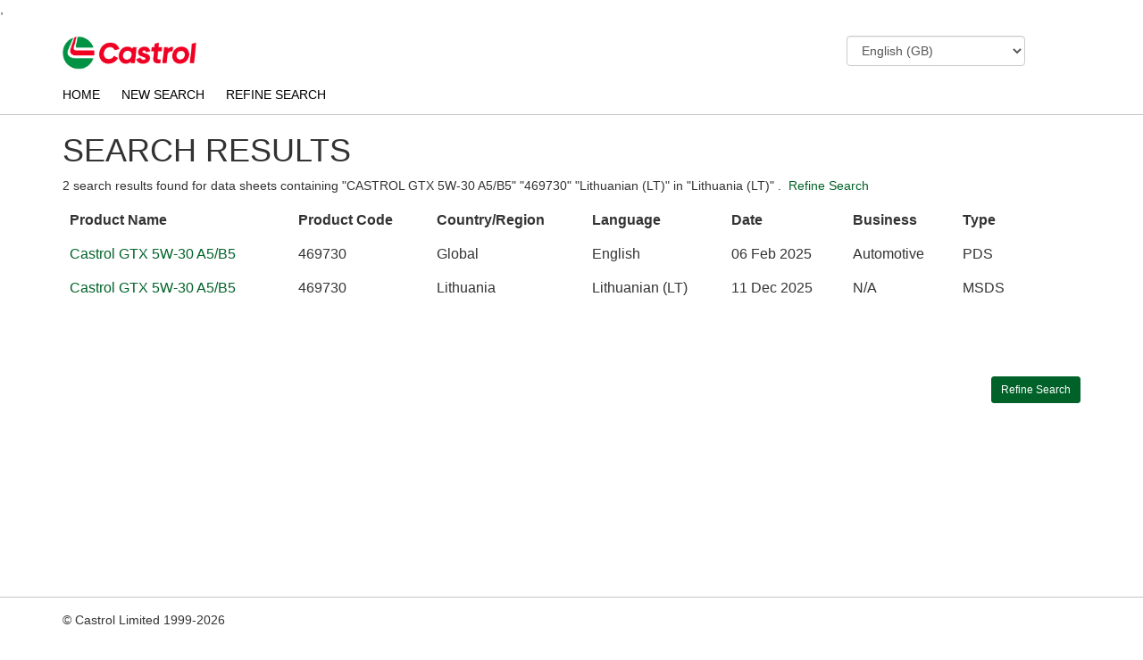

--- FILE ---
content_type: text/html; charset=UTF-8
request_url: https://msdspds.castrol.com/msdspds/msdspds.nsf/CastrolResults?OpenForm&c=Lithuania%20(LT)&l=Lithuanian%20(LT)&p=CASTROL%20GTX%20%205W-30%20A5/B5&n=469730&b=All&t=All&autosearch=No&autoload=No&sitelang=EN&output=Full&spu=Lubricants&unrestrictedmb=No&cols=0
body_size: 27944
content:
<!DOCTYPE HTML PUBLIC "-//W3C//DTD HTML 4.01 Transitional//EN">
<html>
<head>
<title>Castrol - PDS &amp; MSDS Search</title>
<meta charset="utf-8">
<meta http-equiv="X-UA-Compatible" content="IE=edge">
<meta name="viewport" content="width=device-width, initial-scale=1.0">
<meta name="keywords" content="Castrol, MSDS, Castrol data sheets, safety data sheets, product data sheets" />
<meta name="description" content="The MSDS/PDS tool aims to provide the users access to material safety and product data sheets and satisfy Castrol's legal requirement to publish. " />
<meta http-equiv="Content-Type" content="text/html; charset=iso-8859-1"/>
<link rel="stylesheet" type="text/css" media="screen" href="/msdspds/msdspds.nsf/assets/css/bootstrap.css">
<link rel="stylesheet" type="text/css" media="screen" href="/msdspds/msdspds.nsf/foot-note/foot-note-style.css">
<link rel="stylesheet" type="text/css" media="screen" href="/msdspds/msdspds.nsf/css/castrol.css">
<link rel="stylesheet" type="text/css" media="screen" href="/msdspds/msdspds.nsf/msds_button.css">
<link rel="icon" type="image/vnd.microsoft.icon" href="/msdspds/msdspds.nsf/images/favicon.ico">
<link rel="shortcut icon" type="image/vnd.microsoft.icon" href="/msdspds/msdspds.nsf/images/favicon.svg">
, 
<meta charset="utf-8">
<meta http-equiv="X-UA-Compatible" content="IE=edge">
<meta name="viewport" content="width=device-width, initial-scale=1.0">
<meta name="keywords" content="Castrol, MSDS, Castrol data sheets, safety data sheets, product data sheets" />
<meta name="description" content="The MSDS/PDS tool aims to provide the users access to material safety and product data sheets and satisfy Castrol's legal requirement to publish. " />
<meta http-equiv="Content-Type" content="text/html; charset=iso-8859-1"/>
<link rel="stylesheet" type="text/css" media="screen" href="/msdspds/msdspds.nsf/assets/css/bootstrap.css">
<link rel="stylesheet" type="text/css" media="screen" href="/msdspds/msdspds.nsf/foot-note/foot-note-style.css">
<link rel="stylesheet" type="text/css" media="screen" href="/msdspds/msdspds.nsf/css/castrol.css">
<link rel="stylesheet" type="text/css" media="screen" href="/msdspds/msdspds.nsf/msds_button.css">
<link rel="icon" type="image/vnd.microsoft.icon" href="/msdspds/msdspds.nsf/images/favicon.ico">
<link rel="shortcut icon" type="image/vnd.microsoft.icon" href="/msdspds/msdspds.nsf/images/favicon.svg">

<script language="JavaScript" type="text/javascript">
<!-- 
function fnChangePage(iPage) { for (i = 1; i <= 5; i = i + 1) { 	if (i == iPage) { 		$('#Page' + i).show(); 	} else { 		$('#Page' + i).hide(); 	} }}
// -->
</script>

<script language="JavaScript" type="text/javascript">
<!-- 
document._domino_target = "_self";
function _doClick(v, o, t, h) {
  var form = document._CastrolResults;
  if (form.onsubmit) {
     var retVal = form.onsubmit();
     if (typeof retVal == "boolean" && retVal == false)
       return false;
  }
  var target = document._domino_target;
  if (o.href != null) {
    if (o.target != null)
       target = o.target;
  } else {
    if (t != null)
      target = t;
  }
  form.target = target;
  form.__Click.value = v;
  if (h != null)
    form.action += h;
  form.submit();
  return false;
}
// -->
</script>
</head>
<body text="#000000" bgcolor="#FFFFFF" onload="showFootNote();">

<form method="post" action="/msdspds/msdspds.nsf/CastrolResults?OpenForm&amp;Seq=1&amp;c=Lithuania%20(LT)&amp;l=Lithuanian%20(LT)&amp;p=CASTROL%20GTX%20%205W-30%20A5%2FB5&amp;n=469730&amp;b=All&amp;t=All&amp;autosearch=No&amp;autoload=No&amp;sitelang=EN&amp;output=Full&amp;spu=Lubricants&amp;unrestrictedmb=No&amp;cols=0" name="_CastrolResults">
<input type="hidden" name="__Click" value="0"><div style="display: none">
<table border="1">
<tr valign="top"><td width="178"><font size="2" color="#FF0000">Query String Decoded</font></td><td width="236"><img width="1" height="1" src="/icons/ecblank.gif" border="0" alt=""></td></tr>

<tr valign="top"><td width="178"><font size="2" color="#FF0000">Query String Safe</font></td><td width="236"><font size="2">OpenForm&amp;c=Lithuania (LT)&amp;l=Lithuanian (LT)&amp;p=CASTROL GTX  5W-30 A5/B5&amp;n=469730&amp;b=All&amp;t=All&amp;autosearch=No&amp;autoload=No&amp;sitelang=EN&amp;output=Full&amp;spu=Lubricants&amp;unrestrictedmb=No&amp;cols=0&amp;</font></td></tr>

<tr valign="top"><td width="178"><font size="2" color="#FF0000">Country</font></td><td width="236"><font size="2">
<input name="country" value="Lithuania (LT)" id="country"></font></td></tr>

<tr valign="top"><td width="178">Language</td><td width="236"><font size="2">
<input name="language" value="EN" id="language"></font></td></tr>
</table>
</div>



<script lang="Javascript">function fnChangeLanguage(sLang) {    window.open("?OpenForm&c=Lithuania (LT)&l=Lithuanian (LT)&p=CASTROL GTX  5W-30 A5/B5&n=469730&b=All&t=All&autosearch=No&autoload=No&output=Full&spu=Lubricants&unrestrictedmb=No&cols=0&&sitelang="+sLang, "_top") } </script>
<div id="wrapper" style="display:none;">
  <div id="header">
    <div class="container" style="padding-top:20px">
	
      <div class="row">
<div class="col-md-9 col-sm-6  col-xs-6">
	<div style="height: 38px;width: 150px;"><img class="nr-navigation__logo-img" width="100%" height="100%" src="/msdspds/msdspds.nsf/images/castrol-logo.png" alt="Castrol Logo" style="float:left"></div>
</div>
        <div class="col-md-3  col-sm-6 col-xs-6">
		
<input name="%%Surrogate_SiteLanguages" type="hidden" value="1">
<select name="SiteLanguages" onchange="fnChangeLanguage(this.options[this.selectedIndex].value)" id="SiteLanguages" class="form-control" style="width:200px">
<option value="CZ">Czech (CZ)
<option value="DK">Dansk (DK)
<option value="DE">Deutsch (DE)
<option value="EN" selected>English (GB)
<option value="ES">Espanol (ES)
<option value="EE">Estonian (EE)
<option value="FR">Francais (FR)
<option value="GR">Greece (GR)
<option value="IN">Indonesian (IN)
<option value="IT">Italiano (IT)
<option value="LV">Latvian (LV)
<option value="LT">Lietuviškai (LT)
<option value="HU">Magyar (HU)
<option value="NL">Nederlands (NL)
<option value="NO">Norsk (NO)
<option value="PL">Polski (PL)
<option value="PT">Português (PT)
<option value="SK">slovenčina (SK)
<option value="FI">Suomalainen (FI)
<option value="SE">Svenska (SE)
<option value="TR">Türkçe (TR)
<option value="RU">русский (RU)
<option value="UA">українська (UA)
<option value="CN">中文 (CN)
<option value="JP">日本語 (JP)
<option value="KP-KR">한국어 (KR)</select>

        </div>
      </div>
    </div>  <!-- /container -->
  </div> <!-- /header2 -->
  <div id="nav">
    <div class="container">
      <div class="row">
        <div class="col-md-12">
          <span><a href="/msdspds/msdspds.nsf/CastrolHomePage?OpenForm&sitelang=EN">HOME</a></span>
          <span><a href="/msdspds/msdspds.nsf/CastrolSearch?OpenForm&sitelang=EN">NEW SEARCH</a></span>
          <span><a href="/msdspds/msdspds.nsf/CastrolSearch?OpenForm&c=Lithuania (LT)&l=Lithuanian (LT)&p=CASTROL GTX  5W-30 A5/B5&n=469730&b=All&r=&t=All&sitelang=EN&autosearch=No&autoload=No&brand=&output=Full&spu=Lubricants&unrestrictedmb=No">REFINE SEARCH</a></span>          
        </div>
      </div>
    </div>  <!-- /container -->  
  </div> <!-- /nav --> 
  <div id="main">
    <div class="container">
      
      <div class="row">
        <div class="col-md-12">
	<h1>SEARCH RESULTS</h1>
          <p>2&nbsp;search results found for data sheets containing&nbsp;"CASTROL GTX  5W-30 A5/B5" "469730" "Lithuanian (LT)" in&nbsp;"Lithuania (LT)"</span> .&nbsp; <a href="/msdspds/msdspds.nsf/CastrolSearch?OpenForm&c=Lithuania (LT)&l=Lithuanian (LT)&p=CASTROL GTX  5W-30 A5/B5&n=469730&b=All&r=&t=All&sitelang=EN&autosearch=No&autoload=No&brand=&output=Full&spu=Lubricants&unrestrictedmb=No"  >Refine Search</a></p>
          <div class="row">
            <div class="col-md-12">          
              <div class="table-responsive">
                <tbody><table class="table searchresults" summary="Search Results for MSDS and PDS"><thead><tr id="heading" ><th>Product Name  </th><th class="hidden-xs">Product Code </th><th>Country/Region </th><th>Language </th><th class="hidden-xs">Date </th><th class="hidden-xs" width="50px">Business </th><th class="hidden-xs" width="140px">Type </th></tr></thead><tr><td><a target="_blank" title="" href="/bpglis/FusionPDS.nsf/Files/84510C147C45D94A80258A4D004C7488/$File/wepp-cwtql7.pdf">Castrol GTX 5W-30 A5/B5</a></td><td class="hidden-xs">469730</td><td>Global</td><td>English</td><td class="hidden-xs">06 Feb 2025</td><td class="hidden-xs">Automotive</td><td class="hidden-xs">PDS</td></tr><tr><td><a target="_blank" title="" href="/ussds/amersdsf.nsf/Files/01C2317FFA137CCE80258D5D007A10E7/$File/3245375.pdf">Castrol GTX 5W-30 A5/B5</a></td><td class="hidden-xs">469730</td><td>Lithuania</td><td>Lithuanian (LT)</td><td class="hidden-xs">11 Dec 2025</td><td class="hidden-xs">N/A</td><td class="hidden-xs">MSDS</td></tr></tbody></table>          
<div id="Page1">  </div>
<div id="Page2" style="display:none">   </div>
<div id="Page3" style="display:none">   </div>
<div id="Page4" style="display:none">   </div>
<div id="Page5" style="display:none">   </div>
              </div>
              
              </div>
          </div>
          
          <div class="row">
            <div class="col-md-12">
              <p><ul class="pagination mar-no-t"></ul></p>
            </div>
          </div>
                    
          <div class="row">
            <div class="col-md-12">              
	<span class="pull-right clearfix mar-b">
              <button type="button" class="btn btn-success btn-sm" title="Refine search." onclick="window.location.href='/msdspds/msdspds.nsf/CastrolSearch?OpenForm&c=Lithuania (LT)&l=Lithuanian (LT)&p=CASTROL GTX  5W-30 A5/B5&n=469730&b=All&r=&t=All&sitelang=EN&autosearch=No&autoload=No&brand=&output=Full&spu=Lubricants&unrestrictedmb=No';">Refine Search</button>
	</span>
            </div>
          </div>
      
        </div>
      </div>
	<div class="row" id="printing-foot-note">
		<div class="col-lg-12 alert alert-danger">
			<p id="printing-foot-note-text" class="text-danger warning-text">
				Note: For the USA and Canada, when you order a product that requires us to send you an SDS, you can choose to receive it via eMail rather than paper post - <a name="replace-file-path" href="">Click Here</a>.
			</p>
		</div>
	</div>
    </div>  <!-- /container -->  
  </div> <!-- /main -->
<!-- End: Body Section -->
  <div id="footer">
    <div class="container">
      <div class="row">
        <div class=" col-sm-9 col-md-10">
          <div class="pad-t mar-no-b">&copy; Castrol Limited&nbsp;1999-2026</div>
          <div class="pad-t mar-b">
            <span>
	<a href="javascript:void(0);" data-toggle="modal" data-target="#legalnotice">Legal notice</a >
              </span>
            <span class="divider"></span>
            <span><a href="http://www.castrol.com" class="utilityLink">Contact us</span></a></span>
            <span class="divider"></span>
            <span><a href="http://www.castrol.com">Castrol Global</a></span>
          </div>
        </div>
      </div>
    </div>  <!-- /container -->  
  </div> <!-- /footer -->
<!-- Modal -->
<div class="modal fade" id="legalnotice" tabindex="-1" role="dialog" aria-labelledby="myModalLabel" aria-hidden="true">
  <div class="modal-dialog">
    <div class="modal-content">
      <div class="modal-header">
        <button type="button" class="close" data-dismiss="modal" aria-hidden="true">&times;</button>
        <h4 class="modal-title" id="myModalLabel" style="color:#009900;">Legal notice</h4>
      </div>
      <div class="modal-body" style="height:400px; overflow-y: scroll;">
 <div id="genericArticle">
<div class="grey mBot5"></div>
<div class="clearAll"></div>
<div class="mBot15"></div>
<div class="greyBold"></div>
<div class="clearAll"></div>
<div class="mBot15"></div>
<div class="clearAll"></div>
<div class="mBot15"></div>
<a NAME='7002231'></a>
<div class="clearAll"></div>
<div class="mBot15"></div>
<div class="lightGreenBold mBot5">
<div class="clearAll"></div>
<div class="mBot10"></div>
<span class="grey">
Welcome to the msdspds.castrol.com web site. This web site is owned and operated by Castrol Limited, registered office address: Wakefield House, Pipers Way, Swindon, SN3 IRE, United Kingdom. 
</span>
</div>
<div class="mBot20"></div>
<div class="clearAll"></div>
<div class="mBot20"></div>
<a NAME='7005507'></a>
<div class="clearAll"></div>
<div class="mBot15"></div>
<div class="lightGreenBold mBot5">
<div class="clearAll"></div>
<div class="mBot10"></div>
<span class="grey">
Visitors to this web site are bound by the terms and conditions set out below. By progressing beyond this screen, you are deemed to accept these terms and conditions. Other Castrol websites may contain terms and conditions that are different to these terms and conditions. Please check the terms and conditions of each web site that you visit. 
</span>
</div>
<div class="mBot20"></div>
<div class="clearAll"></div>
<div class="mBot20"></div>
<a NAME='7005507'></a>
<div class="clearAll"></div>
<div class="mBot15"></div>
<div class="lightGreenBold mBot5">
<div class="clearAll"></div>
<div class="mBot10"></div>
<span class="grey">
Unless specified otherwise, references in this website to "Castrol" or the "Castrol Group" shall mean Castrol Limited and its subsidiaries and affiliates. 
</span>
</div>
<div class="mBot20"></div>
<div class="clearAll"></div>
<div class="mBot20"></div>
<a NAME='7005503'></a>
<div class="clearAll"></div>
<div class="mBot15"></div>
<div class="lightGreenBold mBot5">
<div class="clearAll"></div>
<div class="mBot10"></div>
</div>
<div class="mBot20"></div>
<div class="clearAll"></div>
<div class="mBot20"></div>
<a NAME='6006881'></a>
<div class="clearAll"></div>
<div class="mBot15"></div>
<div class="lightGreenBold mBot5">	
Our liability to you
<div class="clearAll"></div>
<div class="mBot10"></div>
<span class="grey">
Castrol Limited is providing this website on an "as is" or "as available" basis, and makes no representations or warranties of any kind with respect to this website or its contents. The information contained in this website is not comprehensive. Despite our efforts, it may not be accurate, up to date or applicable to the circumstances of any particular case. We cannot accept any liability for any inaccuracies or omissions in this website and any decisions you make based on information contained in this website are your sole responsibility. Neither Castrol Limited nor the Castrol Group accept liability for any direct, indirect, special, consequential or other loss, damage or injury of whatsoever kind arising out of access to, or the use of this website or any information contained in it. Notwithstanding the foregoing, Castrol Limited and the Castrol Group remain liable for any fraudulent misrepresentations contained in this website and for any death or personal injury resulting from our negligence. 
</span>
</div>
<div class="mBot20"></div>
<div class="clearAll"></div>
<div class="mBot20"></div>
<a NAME='7005506'></a>
<div class="clearAll"></div>
<div class="mBot15"></div>
<div class="lightGreenBold mBot5">
<div class="clearAll"></div>
<div class="mBot10"></div>
<span class="grey">
The downloading of material from this website is done at your own risk. Castrol Limited does not guarantee or warrant that such materials are free of viruses, worms, trojan horses or other destructive codes. It is your sole responsibility to implement safeguards to protect your computer system and data, and you are responsible for the entire costs of any service, repairs or corrections necessary as a result of the use of this website. 
</span>
</div>
<div class="mBot20"></div>
<div class="clearAll"></div>
<div class="mBot20"></div>
<a NAME='7005507'></a>
<div class="clearAll"></div>
<div class="mBot15"></div>
<div class="lightGreenBold mBot5">
<div class="clearAll"></div>
<div class="mBot10"></div>
<span class="grey">
The limitations and exclusions set out in this website shall apply to the fullest extent permitted by the applicable law. 
</span>
</div>
<div class="mBot20"></div>
<div class="clearAll"></div>
<div class="mBot20"></div>
<a NAME='7005508'></a>
<div class="clearAll"></div>
<div class="mBot15"></div>
<div class="lightGreenBold mBot5">
Product information
<div class="clearAll"></div>
<div class="mBot10"></div>
<span class="grey">
Where we have provided information about Castrol products on this website including, but not limited to, product data sheets and material safety data sheets, all reasonable care has been taken to ensure that this information is accurate as of the date of issue of such documents. Nevertheless, such information may be affected by changes subsequent to the date of issue in the blend formulation, methods of application of any of the products referred to or in the requirements of any specification approval relating to any such products. The properties and specifications of Castrol products may vary from one country to another. Please contact your local Castrol office before using any products in a manner other than as directed. Users of the information relating to Castrol’s products provided on this website are advised to ensure that they refer to the latest version of the information about Castrol’s products and to assess the suitability for the intended application; to comply with all applicable laws and regulations; to obtain specific information for all products purchased, used marketed or distributed and they should advise those who may come into contact with the products with the information contained in the associated product data sheet and/or material safety data sheet.  Information contained in product data sheets and material safety data sheets is not intended to constitute product performance information.  For the avoidance of doubt, liability for product information on this website shall be governed by the terms of the “Our liability to you” section above. 
</span>
</div>
<div class="mBot20"></div>
<div class="clearAll"></div>
<div class="mBot20"></div>
<a NAME='6006882'></a>
<div class="clearAll"></div>
<div class="mBot15"></div>
<div class="lightGreenBold mBot5">
Use of any hyperlink
<div class="clearAll"></div>
<div class="mBot10"></div>
<span class="grey">
Neither Castrol Limited nor the Castrol Group are responsible for the content of any other website, including any website through which you may have gained access to our website or to which you may gain access from our website. We do not accept any liability in connection with any such sites or links. 
</span>
</div>
<div class="mBot20"></div>
<div class="clearAll"></div>
<div class="mBot20"></div>
<a NAME='7005509'></a>
<div class="clearAll"></div>
<div class="mBot15"></div>
<div class="lightGreenBold mBot5">
<div class="clearAll"></div>
<div class="mBot10"></div>
<span class="grey">
Where we provide a hyperlink to a third party's website, we do so because we believe in good faith that such a website contains or may contain material which is relevant to that on our website. Such a hyperlink does not signify that Castrol Limited or the Castrol Group have reviewed or approve of the connected third party's website or its contents – indeed, in certain instances, a hyperlink may connect you to a third party's website containing views contrary to those expressed on our website or otherwise held by Castrol Limited or the Castrol Group. 
</span>
</div>
<div class="mBot20"></div>
<div class="clearAll"></div>
<div class="mBot20"></div>
<a NAME='6006883'></a>
<div class="clearAll"></div>
<div class="mBot15"></div>
<div class="lightGreenBold mBot5">
Trademarks
<div class="clearAll"></div>
<div class="mBot10"></div>
<span class="grey">
The Castrol name and logo are registered trade marks of Castrol Limited. All other trade marks, product names, and company names or logos used in this website are the property of either their respective owners or Castrol Limited. No permission or licence (whether express or implied) is hereby granted regarding the use of any such trade marks, get-up, product names, logos or titles, and such use may constitute infringement of the holder’s rights. 
</span>
</div>
<div class="mBot20"></div>
<div class="clearAll"></div>
<div class="mBot20"></div>
<a NAME='6006884'></a>
<div class="clearAll"></div>
<div class="mBot15"></div>
<div class="lightGreenBold mBot5">
Copyright
<div class="clearAll"></div>
<div class="mBot10"></div>
<span class="grey">
The copy right in the contents and any downloads from this website is owned by Castrol Limited, the Castrol Group or third parties. All rights reserved. Castrol Limited, Wakefield House, Pipers Way, Swindon, SN3 1RE, United Kingdom. 
</span>
</div>
<div class="mBot20"></div>
<div class="clearAll"></div>
<div class="mBot20"></div>
<a NAME='7005510'></a>
<div class="clearAll"></div>
<div class="mBot15"></div>
<div class="lightGreenBold mBot5">
<div class="clearAll"></div>
<div class="mBot10"></div>
<span class="grey">
You are responsible for obeying all applicable copyright laws. We permit you to make copies of this website as necessary incidental acts during your viewing of it, and you may take a print for your personal use of so much of the website as is reasonable for private purposes. All other use is strictly prohibited. You may not frame this site nor link to a page other than the home page without our express written permission. 
</span>
</div>
<div class="mBot20"></div>
<div class="clearAll"></div>
<div class="mBot20"></div>
<a NAME='7005510'></a>
<div class="clearAll"></div>
<div class="mBot15"></div>
<div class="lightGreenBold mBot5">
<div class="clearAll"></div>
<div class="mBot10"></div>
<span class="grey">
The information, material and content provided in the pages of this website may be changed at any time without notice. Changes may also be made to the terms and conditions at any time. You agree to review the terms and conditions regularly and your continued access to or use of this website will mean that you agree to any changes. 
</span>
</div>
<div class="mBot20"></div>
<div class="clearAll"></div>
<div class="mBot20"></div>
<a NAME='6006886'></a>
<div class="clearAll"></div>
<div class="mBot15"></div>
<div class="lightGreenBold mBot5">
What law governs this website?
<div class="clearAll"></div>
<div class="mBot10"></div>
<span class="grey">
Your use of this website and downloads from it, and the operation of these terms and conditions, shall be governed in accordance with the laws of England and Wales. The courts of England and Wales shall have exclusive jurisdiction over any dispute arising out of your use of this website. 
</span>
</div>
<div class="mBot20"></div>
<div class="clearAll"></div>
<div class="mBot20"></div>
<a NAME='7005512'></a>
<div class="clearAll"></div>
<div class="mBot15"></div>
<div class="lightGreenBold mBot5">
<div class="clearAll"></div>
<div class="mBot10"></div>
<span class="grey">
In the event that any or any part of the terms contained in these terms and conditions shall be determined by any competent authority to be invalid, unlawful, or unenforceable to any extent, such terms shall to that extent be severed from the remaining terms which shall continue to be valid and enforceable to the fullest extent permitted by law. 
</span>
</div>
<div class="mBot20"></div>
<div class="clearAll"></div>
<div class="mBot20"></div>
<a NAME='6006887'></a>
<div class="clearAll"></div>
<div class="mBot15"></div>
<div class="lightGreenBold mBot5">
<div class="clearAll"></div>
<div class="mBot10"></div> 
      </div>
      <div class="modal-footer" style="padding-top:5px !important; padding-bottom:0px !important;">
        <button type="button" class="btn btn-success btn-sm" data-dismiss="modal">Close</button>
      </div>
    </div><!-- /.modal-content -->
  </div><!-- /.modal-dialog -->
</div><!-- /.modal -->
</div>
<script>
	var translations = {EN: 'Note: For the USA and Canada, when you order a product that requires us to send you an SDS, you can choose to receive it via eMail rather than paper post - <a name="replace-file-path" href="">Click Here</a>.', ES: 'Nota: Para los EE.UU. y Canadá, cuando usted pide un producto que requiere que le envíe un SDS, se puede optar por recibir por correo electrónico en lugar de papel poste - <a name="replace-file-path" href="">Haga clic aquí</a>.', FR: 'Remarque: Pour les États-Unis et le Canada, lorsque vous commandez un produit qui nous oblige à vous envoyer une FDS, vous pouvez choisir de le recevoir par e-mail plutôt que par la poste papier - <a name="replace-file-path" href="">Cliquez ici</a>.'};
	var footNoteCountries = {'Afghanistan (AF)': 'No', 'Africa Northern (ZN)': 'No', 'Albania (AL)': 'No', 'Angola (AO)': 'No', 'Antigua and Barbuda (AG)': 'Yes', 'Argentina (AR)': 'Yes', 'Armenia (AM)': 'No', 'Australia (AU)': 'No', 'Austria (AT)': 'No', 'Azerbaijan (AZ)': 'No', 'Bahamas (BS)': 'Yes', 'Bahrain (BH)': 'No', 'Bangladesh (BD)': 'No', 'Belarus (BY)': 'No', 'Belgium (BE)': 'No', 'Bosnia and Herzegovina (BA)': 'No', 'Botswana (BW)': 'No', 'Brazil (BR)': 'Yes', 'Bulgaria (BG)': 'No', 'Cambodia (KH)': 'No', 'Canada (CA)': 'Yes', 'CCSA (C6)': 'Yes', 'Chile (CL)': 'Yes', 'China (CN)': 'No', 'Colombia (CO)': 'Yes', 'Costa Rica (CR)': 'Yes', 'Croatia (HR)': 'No', 'Cuba (CU)': 'Yes', 'Cyprus North (XK)': 'No', 'Cyprus South (CY)': 'No', 'Czech Republic (CZ)': 'No', 'Denmark (DK)': 'No', 'Dominican Republic (DO)': 'Yes', 'Ecuador (EC)': 'Yes', 'Egypt (EG)': 'No', 'Estonia (EE)': 'No', 'Fiji (FJ)': 'No', 'Finland (FI)': 'No', 'France (FR)': 'No', 'Georgia (GE)': 'No', 'Germany (DE)': 'No', 'Greece (GR)': 'No', 'Guatemala (GT)': 'Yes', 'Hong Kong (HK)': 'No', 'Hungary (HU)': 'No', 'Iceland (IS)': 'No', 'India (IN)': 'No', 'Indonesia (ID)': 'No', 'Iran (IR)': 'No', 'Iraq (IQ)': 'No', 'Ireland (IE)': 'No', 'Israel (IL)': 'No', 'Italy (IT)': 'No', 'Japan (JP)': 'No', 'Jordan (JO)': 'No', 'Kazakhstan (KZ)': 'No', 'Korea South (KR)': 'No', 'Kuwait (KW)': 'No', 'Kyrgyzstan (KG)': 'No', 'Latvia (LV)': 'No', 'Lebanon (LB)': 'No', 'Lithuania (LT)': 'No', 'Macedonia, The Former (MK)': 'No', 'Malaysia (MY)': 'No', 'Malta (MT)': 'No', 'Mauritius (MU)': 'No', 'Mexico (MX)': 'Yes', 'Moldova (MD)': 'No', 'Morocco (MA)': 'No', 'Namibia (NA)': 'No', 'Nepal (NP)': 'No', 'Netherlands (NL)': 'No', 'New Zealand (NZ)': 'No', 'Nigeria (NG)': 'No', 'Norway (NO)': 'No', 'Oman (OM)': 'No', 'Pakistan (PK)': 'No', 'Palestine (PS)': 'No', 'Panama (PA)': 'Yes', 'Peru (PE)': 'Yes', 'Philippines (PH)': 'No', 'Poland (PL)': 'No', 'Portugal (PT)': 'No', 'Puerto Rico (PR)': 'Yes', 'Qatar (QA)': 'No', 'Romania (RO)': 'No', 'Russia (RU)': 'No', 'Saudi Arabia (SA)': 'No', 'Serbia (RS)': 'No', 'Singapore (SG)': 'No', 'Slovakia (SK)': 'No', 'Slovenia (SI)': 'No', 'South Africa (ZA)': 'No', 'Spain (ES)': 'No', 'Sri Lanka (LK)': 'No', 'Sweden (SE)': 'No', 'Switzerland (CH)': 'No', 'Syria (SY)': 'No', 'Taiwan (TW)': 'No', 'Tajikistan (TJ)': 'No', 'Tanzania, United Republic (TZ)': 'No', 'Thailand (TH)': 'No', 'Trinidad and Tobago (TT)': 'Yes', 'Turkey (TR)': 'No', 'Turkmenistan (TM)': 'No', 'Ukraine (UA)': 'No', 'United Arab Emirates (AE)': 'No', 'United Kingdom (GB)': 'No', 'Uruguay (UY)': 'Yes', 'USA (US)': 'Yes', 'Uzbekistan (UZ)': 'No', 'Venezuela (VE)': 'Yes', 'Vietnam (VN)': 'No', 'Yemen (YE)': 'No', 'Zamibia (ZM)': 'No'};
</script>
<script src="/msdspds/msdspds.nsf/assets/js/jquery.js"></script>
<script src="/msdspds/msdspds.nsf/foot-note/foot-note-script.js"></script>
<script src="/msdspds/msdspds.nsf/assets/js/bootstrap.min.js"></script>
<script src="/msdspds/msdspds.nsf/js/app.js"></script>
<!--[if lt IE 9]>
<script src="/msdspds/msdspds.nsf/assets/js/html5shiv.js"></script>
<![endif]-->
<script src="/msdspds/msdspds.nsf/assets/js/respond.min.js"></script>
</form>
</body>
</html>


--- FILE ---
content_type: application/x-javascript
request_url: https://msdspds.castrol.com/msdspds/msdspds.nsf/foot-note/foot-note-script.js
body_size: 1349
content:
$( document ).ready( function() {
	showFootNote();
	replaceFilePathLinks();
}
);

var footNoteContainer;
var footNoteText;

function showFootNote() {
	footNoteContainer = ( footNoteContainer == undefined ) ? document.getElementById( "printing-foot-note" ) : footNoteContainer;
	footNoteText = ( footNoteText == undefined ) ? footNoteContainer.children[ 0 ] : footNoteText;

	var showFootNote = footNoteCountries[ document.getElementById( 'country' ).value ];
	showFootNote = ( showFootNote == undefined ) ? 'No' : showFootNote;

	if( showFootNote == 'No' ) {
		if( footNoteContainer.children[ 0 ] != undefined ) {
			footNoteContainer.removeChild(footNoteContainer.children[ 0 ]);
		}
	} else {
		footNoteContainer.appendChild( footNoteText );
		replaceFilePathLinks();
	}
}

function getLanguage() {
	return document.getElementById( 'SiteLanguages' ).value;
}

function replaceFilePathLinks() {
	var filePath = window.location.pathname;
	filePath = filePath.substr( 0, filePath.indexOf( '.nsf' ) ) + '.nsf';

	var elements = document.getElementsByName( 'replace-file-path' );
	
	if(elements.length > 0) {
		for( var i = 0; i < elements.length; i++ ) {
			var element = elements[i];
			element.href = filePath + '/foot-note/docs/SDS_Form_Email_Consent_' + getLanguage() + '.docx';
		}
	}
}

function replaceTranslation() {
	document.getElementById( 'printing-foot-note-text' ).innerHTML = translations[ getLanguage() ];
}